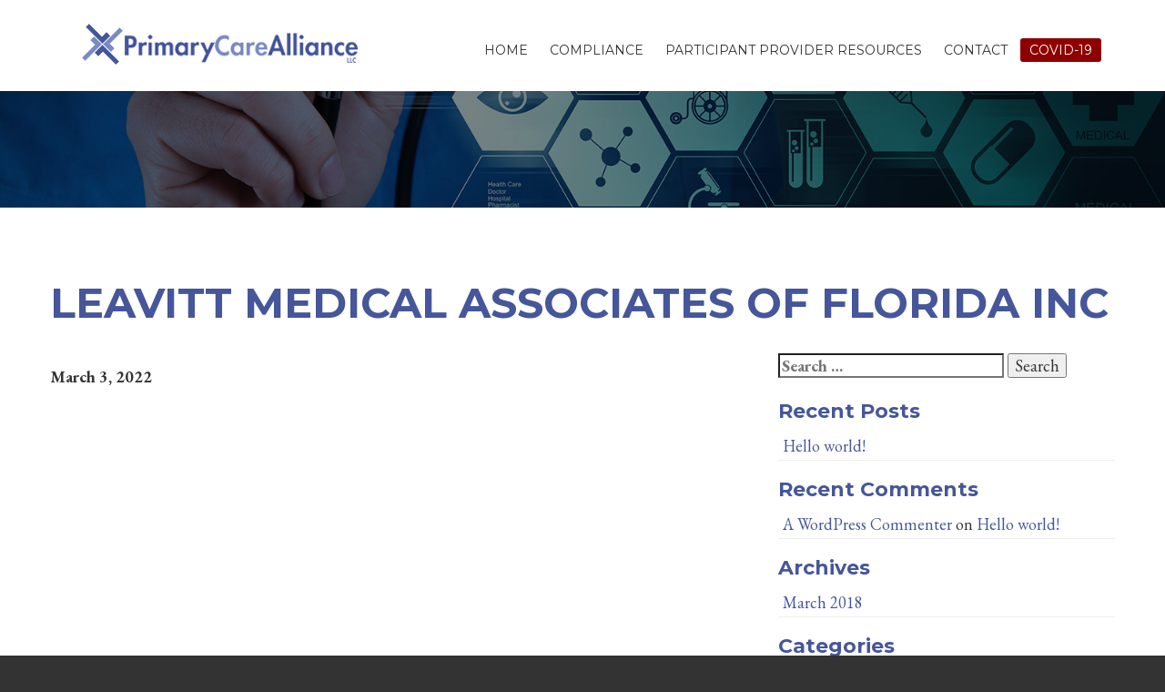

--- FILE ---
content_type: text/css
request_url: https://primarycareaco.com/wp-content/themes/aco/style.css
body_size: 2978
content:
@charset "utf-8";
/*
Theme Name: Primary Care Alliance
Theme URI: http://graphicten.com
Description: Custom wordpress Theme for Primary Care Alliance.
Version: 1.0
Author: Michael Shihinski
Author URI: http://graphicten.com
*/

html {
    background: #333;
}

body,
h1,h2,h3,h4,h5,h6 {
    font-family: 'Montserrat', sans-serif;
    color: #45569b;
    font-weight: bold;
    text-transform: none;
}

a {
    color: #45569b;
}

h2,h3,h4,h5,h6 {
    color: #333;
}

h2 span {
    color: #45569b;
    font-size: 16px;
}
.trow {
    padding: 40px 0px;
}

.listing-row {
    padding: 20px 12px;
}

.listing-row.alt {
    background: #efefef;
}

img {
    max-width: 100%;
    height: auto;
}

.staff-hours h3 {
    color: #45569b;
}

.staff-hours h4 {
    color: #45569b;
}

.staff-hours table {
    width: 100%;
    max-width: 400px;
}

body {
    background: #fff;
    color: #333;
    font-weight: normal;
    text-transform: none;
    font-size: 18px;
    font-family: 'EB Garamond', serif;
    line-height: 1.2;
}

.hide-text {
  text-indent: 100%;
  white-space: nowrap;
  overflow: hidden;
}

.textright {
    text-align: right;
}

.textcenter {
    text-align: center;
}

#header {
    width: 100%;
    background: #fff;
    height: 100px;
}

#header .container {
    position: relative;
}

#secondary {
    position: absolute; z-index: 1;
    top: 0;
    right: 20px;
    background: #45569b;
    padding: 1px 20px;
    border-radius: 0 0 50px 50px;
    font-family: 'Montserrat', sans-serif;
    font-size: 14px;
    text-transform: uppercase;
}

#secondary ul {
    margin: 0;
    padding: 0;
}

#secondary a {
    color: #fff;
}


#secondary li {
    list-style: none;
    display: inline-block;
    padding: 2px 6px;
}

#secondary li:first-child {
    border-right: 2px solid #fff;
}

#logo {
    float: left;
    padding-top: 26px;
    padding-left: 20px;
}

#site-menu {
    width: 300px;
    height: 100%;
    position: absolute;
    top: 0;
    right: -300px;
    background: #45569b;
    padding: 15px;
    display: none;
    bottom: 0;
}

#site-menu ul {
    list-style: none;
    margin: 0;
    padding: 0;
}

#site-menu a {
    color: #fff;
    display: block;
    text-decoration: none;
}

#site-menu li a {
    color: #fff;
    display: block;
    padding: 5px 10px;
    line-height: 40px;
    width: 100%;
    border-bottom: 1px solid #fff;
    text-decoration: none;
}

#site-menu li a:hover {
    background-color: rgba(255,255,255,0.3);
}

#site-menu li li {
    margin-left: 20px;
}

#site-menu .togglemenu {
    background: none;
    width: 40px;
    height: 40px;
    line-height: 40px;
    text-align: center;
    top: 15px; right: 5px;
}

#site-menu h3 {
    color: #fff;
}

#site-canvas {
    width: 100%;
    height: 100%;
    position: relative;
    -webkit-transform: translateX(0);
    transform: translateX(0);
    -webkit-transition: .3s ease all;
    transition: .3s ease all;
}

#site-wrapper {
    position: relative;
    overflow: hidden;
    width: 100%;
    height: 100%;
}

#hero {
    background: #000 url('images/hero.jpg') center center no-repeat;
    background-size: cover;
    position: relative;
}

.inner #hero {
    padding-top: 10%;
    background-position: center center;
}

#hero .container {
    padding-top: 10%;
    padding-bottom: 10%;
}

#hero h1 {
    text-transform: uppercase;
    color: #fff;
    font-size: 60px;
    font-family: 'EB Garamond', serif;
    line-height: 1.2;
    letter-spacing: 2px;
    text-shadow: 0px 0px 10px rgba(0,0,0,0.75);
}

#hero h1 span {
    display: block;
    text-transform: none;
    font-size: 20px;
    font-weight: normal;
}

#hero .overlay {
    background: rgba(0,0,0,0.47);
}

.inner #hero .overlay {
    position: absolute;
    top: 0; left: 0; right: 0; bottom: 0;
}

.widget-wrap {
    margin-bottom: 20px;
}

.widget-wrap .btn {
    min-width: 100%;
}

h1 {
    font-size: 46px;
    margin-bottom: 30px;
}

h2,h3,h4,h5 {
    color: #45569b;
}

h2 {
    font-size: 28px;
}

h3 {
    font-size: 22px;
}

.padded {
    padding-top: 60px;
    padding-bottom: 60px;
}

.nobottom {
    padding-bottom: 0px;
}

.homecontent {
    max-width: 980px;
    text-align: center;
    padding-top: 0;
}

#footer {
    background: #45569b;
    color: #fff;
}

#footer h3 {
    color: #fff;
}

.thumb {
    margin-bottom: 15px;
}

.thumb img {
    width: 100%;
    height: auto;
}

#sidebar ul {
    list-style: none;
    margin: 0 0 15px 0;
    padding: 0;
}

#sidebar li li {
    margin: 0 !important;
    padding: 5px;
    border-bottom: 1px solid #efefef;
}

.gform_next_button,
.gform_button,
.btn {
    border: none;
    cursor: pointer;
    padding: 12px 24px;
    background: #45569b;
    display: inline-block;
    text-transform: uppercase;
    color: #fff;
    text-decoration: none !important;
    font-size: 20px;
    border-radius: 3px;
    transition: all 0.3s ease 0s;
    font-family: 'Montserrat', sans-serif;
    white-space: normal;
}

.gform_next_button:hover,
.gform_button:hover,
.btn:hover {
    background: #45569b;
    color: #fff;
}

.gmwd_container_wrapper {
    margin: 40px 0px;
}

.gfield {
    margin-bottom: 35px;
}

.ginput_container,
.ginput_container_radio,
.ginput_container ul,
.ginput_container_radio input,
.ginput_container_checkbox input{
    margin-top: 0px !important;
}

.ginput_container_radio input,
.ginput_container_checkbox input {
    margin-right: 5px;
}

.togglemenu {
    position: absolute;
    z-index: 1;
    right: 15px;
    top: 50%;
    margin-top: -20px;
    font-size: 30px;
    height: 40px;
    line-height: 40px;
    width: 40px;
    text-align: center;
    border-radius: 4px;
    background: #fff;
    color: #45569b;
    display: none;
    -moz-transition: all 0.3s;
    -webkit-transition: all 0.3s;
    transition: all 0.3s;
}

.togglemenu:hover {
    color: #45569b;
    background: rgba(255,255,255,0.8);
}

.homecontent h1 {
    margin-bottom: 5px;
}

.homecontent h2 {
    font-size: 26px;
    margin: 0 0 20px 0;
    padding: 0;
}

#primary {
    float: right;
    padding-top: 42px;
}

#primary ul,
#primary li {
    display: inline-block;
    margin: 0;
    padding: 0;
}

#primary li a {
    color: #333;
    font-size: 14px;
    font-weight: normal;
    padding: 5px 10px;
    text-decoration: none !important;
    display: block;
    font-family: 'Montserrat', sans-serif;
    text-transform: uppercase;
}

#primary li.current-menu-ancestor a,  
#primary li.current-menu-item a,
#primary li a:hover {
    background: #45569b;
    color: #fff;
    border-radius: 3px;
}

#primary li.special a {
	background: #8e0000;
    color: #fff !important;
    border-radius: 3px;
}

#primary li.special a:hover {
	background: #000;
}

/*** Sub-menus ***/

#primary li li {
	float: none;
    display: block;
    margin: 0;
    border-bottom: 1px dotted #000;
}

#primary li.current-menu-ancestor li a,  
#primary li.current-menu-item li a,  
#primary li li a {
	background: none !important;
}
#primary ul li li a {
	border-right: 0;
	font-size: 14px;
	display: block;
	text-decoration: none;
	color: #fff !important;
	text-align: left;
	padding: 5px 10px;
	white-space: normal;
	border-bottom: none !important;
	line-height: 1.2;

	margin: 0;
	height: auto;
}

#primary ul li li:last-child {
    border-bottom: none !important;
}

#primary li ul {
	position: absolute;
	display: none;
	background: #45569b;
	z-index: 9999;
	border: none;
	width: 250px;
	list-style: none;
	padding-top: 0;
    box-shadow: 0px 0px 10px rgba(0,0,0,0.4);
}

#primary li.right ul {
    right: 0;
}

#primary li:hover ul,  #primary li.hvr ul {
	display: block;
}

#primary ul li li a:hover {
	color: #fff !important;
	background-image: none;
	background: #7a8ac5 !important;
}

#footer .textcenter {
    padding-top: 50px;
}

#content {
    padding: 60px 0;
}

#footer a {
    color: #fff;
}

#footernav {
    margin-bottom: 40px;
}

#footernav ul {
    margin: 0;
    padding: 0;
}

#footernav li {
    list-style: none;
    margin: none;
    display: inline-block;
    font-family: 'Montserrat', sans-serif;
    padding: 2px 8px;
    border-right: 2px solid #fff;
    font-size: 14px;
}

#footernav li.last {
    border: none;
}

.social {
display: none;
}

.social a {
    display: inline-block;
    width: 42px;
    height: 42px;
    text-align: center;
    line-height: 42px;
    background: #45569b;
    color: #fff;
    font-size: 30px;
    text-decoration: none;
    border-radius: 3px;
}

.social a.blue {
    background: #45569b;
}

.board-member {
    padding: 12px;
}

.board-member.alt {
    background: #efefef;
}

.vision {
    font-size: 14px;
}

#searchbar {
    padding: 20px 20px 10px 20px;
    background: #45569b;
    color: #fff;
    margin-bottom: 20px;
    border-radius: 3px;
}

#searchbar #ds {
    padding: 3px 10px;
    width: 100%;
    border-radius: 3px;
    border: none;
    color: #333;
}

#searchbar h4 {
    color: #fff;
}

#searchbar a {
    color: #fff;
    text-decoration: underline;
}

#advanced-search {
    display: none;
}

#advanced-search {
    padding: 15px 0px;
}

#advanced-search ul {
    list-style: none;
    margin: 0;
    padding: 0;
}

.g {
    text-align: center;
    max-width: 100% !important;
}

.g-col {
    width: 33%;
    display: inline-block;
    padding: 10px;
    float: none !important;
}

.g-col img {
    max-width: 100%;
    height: auto;
}

.wp-pagenavi {
    text-align: center;
}

.copy {
    font-size: 14px;
    margin-bottom: 20px;
}

#copyright {
    color: #fff;
    background: #333;
    text-align: center;
    padding: 10px 20px;
    font-size: 12px;
}

#copyright a {
    color: #fff;
}

.staff-thumb img {
    width: 100%;
}

.staff-wrap {
    text-align: center;
}

.acf-map {
	width: 100%;
	height: 400px;
	border: #ccc solid 1px;
	margin: 20px 0;
}

/* fixes potential theme css conflict */
.acf-map img {
   max-width: inherit !important;
}

#whyus {
    background: #7a8ac5;
    color: #fff;
    font-size: 22px;
}

#whyus h1,
#whyus h2,
#whyus h3,
#whyus h4,
#whyus h5,
#whyus h6 {
    color: #fff;
}

#fromblog h2 {
    color: #45569b;
    text-transform: uppercase;
    text-align: center;
    margin-bottom: 30px;
}

#fromblog h3 {
    margin-bottom: 5px;
}

#fromblog img {
    width: 100%;
    height: auto;
}

.mapright {
    float: right;
}

.altrow {
    background: #efefef;
}

.page-id-9 #content {
    padding-bottom: 0px;
}

.location-row {
    position: relative;
    padding: 40px 0px;
    border-bottom: 1px solid #efefef;
}

.col-md-pull-6.location-details {
    text-align: right;
}

.showmobile {
    display: none;
}

.physicianwrap span {
    white-space: nowrap;
}

#fromblog {
    display: none;
}

.search-bar {
    background: #efefef;
    margin-bottom: 20px;
    padding: 20px;
}

.search-bar input {
    width: 100%;
    height: 30px;
    line-height: 30px;
}

.search-bar input[type="submit"] {
    background: #45569b;
    border: none;
    cursor: pointer;
    color: #fff;
}

h2.type-title {
    background: #45569b;
}
h2.type-title span {
    text-transform: uppercase;
    color: #fff;
    font-size: 18px;
    display: inline-block;
    background: #45569b;
    padding: 12px;
    font-weight: normal;
}

.affiliate {
    margin: 20px 0;
}

.affiliate h3 {
    font-size: 17px;
    margin: 5px 0 0 0;
}

.item-row {
    border-bottom: 1px solid #ccc;
    padding: 5px 0;
}
.alt-row {
    background: #efefef;
}

@media (max-width: 1200px) {
    #primary,
    #secondary {
        display: none;
    }

    .togglemenu {
        display: block;
    }
    
    #site-menu {
        display: block;
    }
    
    /* Better Performing Method */
    #site-canvas {
      -webkit-transform: translate3d(0);
      transform: translate3d(0);
    }
    .show-nav #site-canvas {
      -webkit-transform: translate3d(-300px, 0, 0);  
      transform: translate3d(-300px, 0, 0);  
    }
    
    .show-nav #site-menu {
        box-shadow: 0px 0px 10px rgba(0,0,0,0.4);
        border-left: 1px solid #fff;
    }

}

@media (max-width: 1024px) {
    .widget-wrap {
        text-align: center;   
    }
    
    .widget-wrap.textcenter {
        margin-top: 40px;
    }
    
    .col-md-pull-6.location-details {
        text-align: left;
    }
    
    .showmobile {
        display: block;
    }
}

@media (max-width: 767px) {
    #footer,
    #footer .textright {
        text-align: center;
    }
    
    .g-col,
    .ad-container {
        margin-bottom: 30px;
    }
    
    #logo {
        max-width: 75%;
        float: none;
    }
    
    #header {
        position: relative;
        background-color: #fff;
    }
    
    .g-col {
        width: 100%;
    }
    
    #secondary {
        display: none;
    }
    
    .trow {
        padding-bottom: 0;
    }
    
    .staff-wrap {
        padding-bottom: 40px;
    }
    
    #hero h1 {
        font-size: 28px;
    }
    h1 {
        font-size: 34px;
    }
}
.iframe-wrapper {
	position: relative;
}

.iframe-wrapper iframe {
		width: 100%;
		height: 1000px;
	}